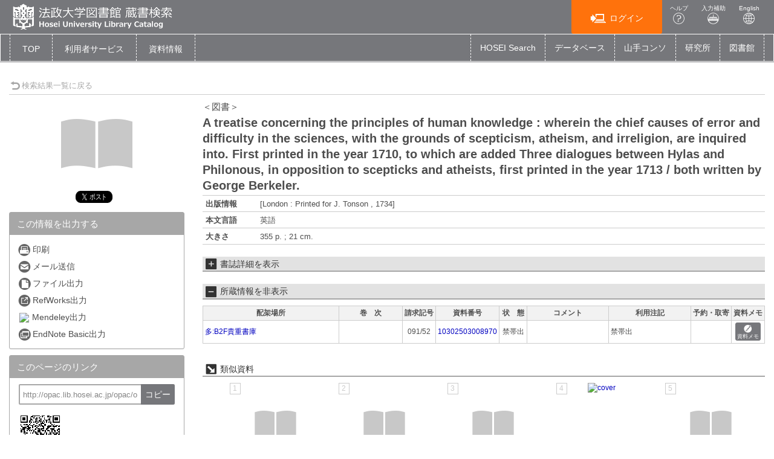

--- FILE ---
content_type: text/html; charset=utf-8
request_url: https://opac.lib.hosei.ac.jp/opac/opac_details/?reqCode=frombib&lang=0&amode=11&opkey=B162106835660879&bibid=1200061802&start=1
body_size: 73316
content:





	

<!DOCTYPE html>
<html lang="ja">
<head>

	<!-- meta -->
	<meta charset="UTF-8">
	<meta http-equiv="X-UA-Compatible" content="IE=edge">
	<meta http-equiv="Content-Type" content="text/html; charset=utf-8" />
	<meta http-equiv="Content-Style-type" content="text/css" />
	<meta http-equiv="content-script-type" content="text/javascript" />
	<meta http-equiv="Pragma" content="no-cache" />
	<meta http-equiv="Cache-Control" content="no-cache" />
	<meta http-equiv="Cache-Control" content="no-store" />
	<meta http-equiv="Expires" content="0" />
	<meta name="ROBOTS" content="NONE" />
	<meta name="ROBOTS" content="NOINDEX,NOFOLLOW" />
	<meta name="ROBOTS" content="NOARCHIVE" />
	
		<meta name="viewport" content="width=device-width,initial-scale=1.0,minimum-scale=1.0">
	
	<meta name="description" content="Online Public Access Catalog">
	<!-- css: bootstrap mega menu -->
	<link rel="stylesheet" type="text/css" href="/media/css/yamm.css?20240722">
	<link rel="stylesheet" type="text/css" href="/media/css/yamm_custom.css?20240722">

	<!-- css: sidr for smartphone side menu -->
	<link rel="stylesheet" type="text/css" href="/media/css/jquery.sidr.light.css?20240722">
	<link rel="stylesheet" type="text/css" href="/media/css/jquery.sidr.light_custom.css?20240722">

	<!-- css: sidr for smartphone side menu -->
	<link rel="stylesheet" type="text/css" href="/media/js/owl/assets/owl.carousel.css?20240722">

	<!-- css: opac theme -->
	<link rel="stylesheet" type="text/css" href="/media/css/opac_icon.css?20240722">
	<link rel="stylesheet" type="text/css" href="/media/css/opac_icon_custom.css?20240722">
	<link rel="stylesheet" type="text/css" href="/media/css/opac_style.css?20240722">
	<link rel="stylesheet" type="text/css" href="/media/css/opac_style_custom.css?20240722">

	<!-- HTML5 shim and Respond.js for IE8 support of HTML5 elements and media queries -->
	<!-- WARNING: Respond.js doesn't work if you view the page via file:// -->
	<!--[if lt IE 9]>
		<script src="https://oss.maxcdn.com/html5shiv/3.7.2/html5shiv.min.js"></script>
		<script src="https://oss.maxcdn.com/respond/1.4.2/respond.min.js"></script>
	<![endif]-->

	

	<link rel="shortcut icon" href="/media/img/favicon.ico" />

	<script type="text/javascript">
	//<![CDATA[
		 var media_url="/media/"; // MEDIA_URL
	 //]]>
	</script>
	
	



	
	<link href="/media/css/opac_common.css?20240722" rel="stylesheet" type="text/css" />
	<link href="/media/css/opac_common_custom.css?20240722" rel="stylesheet" type="text/css" />

	<link href="/media/css/opac_005.css?20240722" rel="stylesheet" type="text/css" />
	<link href="/media/css/opac_005_custom.css?20240722" rel="stylesheet" type="text/css" />
	<link href="/media/css/remodal-default-theme.css?20240722" rel="stylesheet" type="text/css" />
	<link href="/media/css/remodal-default-theme_custom.css?20240722" rel="stylesheet" type="text/css" />
	<link href="/media/css/remodal.css?20240722" rel="stylesheet" type="text/css" />
	<link href="/media/css/remodal_custom.css?20240722" rel="stylesheet" type="text/css" />
	
	<link href="/media/css/dataTables.bootstrap4.css?20240722" rel="stylesheet" type="text/css" />
	<link href="/media/css/dataTables.bootstrap4_custom.css?20240722" rel="stylesheet" type="text/css" />
	<link href="/media/css/jquery.dataTables.css?20240722" rel="stylesheet" type="text/css" />
	<link href="/media/css/jquery.dataTables_custom.css?20240722" rel="stylesheet" type="text/css" />



	



	<link rel="canonical" href="http://opac.lib.hosei.ac.jp/opac/opac_link/bibid/1200061802">
	
	<script type="text/javascript">
	//<![CDATA[
		var media_url="/media/"; // MEDIA_URL
	//]]>
	</script>
	<script type="text/javascript" src="/media/js/jquery.min.js?20240722" charset="UTF-8"></script>
	<script>jQuery.ajaxPrefilter( function( s ) { if ( s.crossDomain ) { s.contents.script = false; } } );</script>
	<script type="text/javascript" src="/media/js_c/jquery-ui.min.js?20240722" charset="UTF-8"></script>
	<script type="text/javascript" src="/media/js_c/longPressBlocker.js?20240722" charset="UTF-8"></script>
	<script type="text/javascript" src="/media/js_c/opac_common.js?20240722" charset="UTF-8"></script>
	<script type="text/javascript" src="/media/js_c/overlib.js?20240722" charset="UTF-8"></script>
	<script type="text/javascript" src="/media/js_c/wordBreak.js?20240722" charset="UTF-8"></script>
	<script type="text/javascript" src="/media/js_c/jquery.ajaxSuggest.1.5.4.js" charset="utf-8"></script>
	<script type="text/javascript" src="/media/js_c/opac_search.js?20240722" charset="UTF-8"></script>
	<!-- Include all compiled plugins (below), or include individual files as needed -->
	<script type="text/javascript" src="/media/js/bootstrap.min.js?20240722" charset="utf-8"></script>
	<!-- Multiple Carousel owl-carousel jQuery plugin-->
	<script type="text/javascript" src="/media/js/owl/owl.carousel.min.js?20240722" charset="utf-8"></script>
	<!--Match Box Height-->
	<script type="text/javascript" src="/media/js/jquery.matchHeight.js?20240722" charset="utf-8"></script>
	<!-- To This Page Top -->
	<script type="text/javascript" src="/media/js/pagetop.js?20240722" charset="utf-8"></script>

	<script type="text/javascript" src="/media/js_c/remodal.min.js?20240722" charset="utf-8"></script>
	<script type="text/javascript" src="/media/js_c/opac_details.js?20240722" charset="UTF-8"></script>
	<script type="text/javascript" src="/media/js_c/hatena-bookmark.js?20240722" charset="UTF-8"></script>
	<script type="text/javascript" src="/media/js/jquery.sidr.js?20240722" charset="utf-8"></script>
	
	
	<script type="text/javascript" src="/media/js_c/jquery.dataTables.js?20240722"></script>
	
	
	<meta name="twitter:card" content="summary" />
	
		<meta property="og:title" content="A treatise concerning the principles of human knowledge : wherein the chief causes of error and difficulty in the sciences, with the grounds of scepticism, atheism, and irreligion, are inquired into. First printed in the year 1710, to which are added Three dialogues between Hylas and Philonous, in opposition to scepticks and atheists, first printed in the year 1713 / both written by George Berkeler. | 法政大学図書館　蔵書情報" />
		<meta property="og:site_name" content="法政大学図書館　蔵書情報" />
	
	<meta property="og:url" content="http://opac.lib.hosei.ac.jp/opac/opac_link/bibid/1200061802" />
	<meta property="og:type" content="book" />
	<meta property="og:image" content="https://opac.lib.hosei.ac.jp/media/img/twittercard-600x600.png" />



	














<!-- title -->
<title>法政大学図書館 蔵書検索 OPAC</title>
</head>

<body class="opac_ja">
<div id="sidr-wrapper">
<!-- header -->
	<header id="header" class="hidden-print">


		<div class="container-fluid">
			<div class="row">
				<div class="col-xs-7 col-md-7"><h1 id="logo"><a href="/opac/opac_search/?lang=0"><img src="/media/img/opac_logo_alpha.png" srcset="/media/img/opac_logo_alpha.png 1x, /media/img/opac_logo_alpha@2x.png 2x" alt="法政大学OPAC" class="img-responsive" /></a></h1></div>
				<div class="col-xs-5 col-md-5">
					<span class="us_login_btn">
                        <ul>
						
							<li><button id="btn-login" type="button" class="btn btn-login pull-right" onclick="location.href='/opac/opac_details/?loginMode=disp&amp;lang=0&amp;amode=11&amp;cmode=0&amp;bibid=1200061802&amp;opkey=B162106835660879&amp;start=1&amp;srvce=0&amp;u_mode=0'"><span class="icon-opac_login size-large"></span>ログイン</button></li>
					   	
							<li><a href="/media/htm/help/c_jp/index.html"  onclick="HelpClick(this.href);return false;" id="nav-help" class="btn">ヘルプ<br /><span class="icon-opac_help size-large"></span></a>
</li>
							<li><a href="/media/htm/opac_keyboard.html" onclick="MojiOpen(this.href);return false;" id="nav-input" class="btn hidden-xs">入力補助<br /><span class="icon-opac_input size-large"></span></a></li>
							<li><a href="/opac/opac_search/" onclick="LangChange(this.href, '0');return false;" id="nav-english" class="btn">English<br /><span class="icon-opac_english size-large"></span></a></li>
                       </ul>
					</span>
				</div>
			</div>
		</div>
	</header>

<!-- navigation -->

	<nav id="global-nav" class="navbar navbar-inverse yamm clearfix hidden-print" role="navigation">
		<div class="container-fluid">
			<div class="navbar-header opac-left-menu">
				
				<div class="navbar-brand text-only"><a class="navbar-brand-btn" href="/opac/opac_search/?lang=0">TOP</a></div>
				

				<div class="dropdown yamm-fw navbar-brand">
					<a href="#" id="us_service" class="dropdown-toggle navbar-brand-btn" data-toggle="dropdown" role="button" aria-haspopup="true" aria-expanded="false">
					<!-- <span class="icon-opac_user-service size-large"></span> -->
						<span class="nav-text">利用者サービス</span></a>
					<ul class="dropdown-menu" aria-labelledby="us_service" id="us_service-menu">
						<li>
							<div class="yamm-content">
								<div class="row">
									
									
										
										
											
												
													
													<ul class="col-lg-4">
													
														
															<li><a href="/opac/odr_stat/?lang=0">貸出・予約状況照会／貸出・返却履歴照会</a></li>
														
													
														
															<li><a href="/opac/ill/?lang=0">ILL（文献複写・貸借申込）／RapidILL／DDS（文献複写）</a></li>
														
													
														
															<li><a href="/opac/ill/?reqCode=list&amp;lang=0">ILL（文献複写・貸借申込）状況照会</a></li>
														
													
												
											
												
													
														</ul>
													
													<ul class="col-lg-4">
													
														
															<li><a href="/opac/bok_req/?lang=0">購入申込（図書冊子）</a></li>
														
													
														
															<li><a href="https://www.hosei.ac.jp/library/online/ebookrequest/" target="_blank">購入申込（電子ブック：図書館WEBサイトへ）</a></li>
														
													
														
															<li><a href="/opac/bok_req/?reqCode=list&amp;lang=0">購入申込状況照会（図書冊子のみ）</a></li>
														
													
												
											
												
													
														</ul>
													
													<ul class="col-lg-4">
													
														
															<li><a href="/opac/rsv/?loginMode=disp&amp;lang=0&amp;u_mode=0">施設予約</a></li>
														
													
														
															<li><a href="/opac/us_info/?lang=0">サービス設定(Eメール・返却期限日通知の登録・貸出返却履歴保持)</a></li>
														
													
												
											
										</ul>
										
										
									
								</div>
							</div>
						</li>
					</ul><!--/.dropdown-menu-->
				</div><!--/.dropdown-->

				<div class="dropdown yamm-fw navbar-brand">
					<a href="#" id="lib_service" class="dropdown-toggle navbar-brand-btn" data-toggle="dropdown" role="button" aria-haspopup="true" aria-expanded="false">
					<!-- <span class="icon-opac_library size-large"></span> -->
						<span class="nav-text">資料情報</span></a>

					<ul class="dropdown-menu" aria-labelledby="lib_service" id="lib_service-menu">
						<li>
							<div class="yamm-content">
								<div class="row">
									
									
									
										
											
                                                                                                
                                                                                                <ul class="col-lg-4">
                                                                                                
                                                                                                        <li><a href="/opac/newbook/?lang=0&amp;reqCode=cls&amp;dptidpl=1&amp;codeno=1&amp;codeno=1">図書新着案内</a></li>
                                                                                                
                                                                                                        <li><a href="/opac/newserial/?lang=0&amp;reqCode=place&amp;dptidpl=1&amp;codeno=2&amp;codeno=2">雑誌最新巻号案内</a></li>
                                                                                                
                                                                                                        <li><a href="/opac/serialtitle/?lang=0&amp;codeno=4">雑誌タイトルリスト</a></li>
                                                                                                
											
										
											
                                                                                                
                                                                                                        </ul>
                                                                                                
                                                                                                <ul class="col-lg-4">
                                                                                                
                                                                                                        <li><a href="/opac/bestreading/?lang=0&amp;codeno=7">貸出ランキング</a></li>
                                                                                                
                                                                                                        <li><a href="/opac/accessranking/?lang=0&amp;codeno=8">アクセスランキング</a></li>
                                                                                                
											
										
									</ul>
									
									
								</div>
							</div>
						</li>
					</ul><!--/.dropdown-menu-->
				</div><!--/.dropdown-->
			</div><!--/.opac-left-menu-->

			
				
					<div class="navbar-header">
						<button type="button" class="navbar-toggle collapsed navbar-toggle-btn" data-toggle="collapse" data-target="#opac-extra-link-menu" aria-expanded="false">
							<span class="glyphicon glyphicon-option-horizontal"></span>
							<span class="nav-text hidden-md hidden-lg">その他</span>
						</button>
					</div>
					<div class="collapse navbar-collapse" id="opac-extra-link-menu">
						<ul class="nav navbar-nav opac-right-menu">
							
								<li>
									<a href="https://hosei.summon.serialssolutions.com/" target="_blank">HOSEI Search</a>
								</li>
							
								<li>
									<a href="/opac/myopac/gateway/?lang=0">データベース</a>
								</li>
							
								<li>
									<a href="https://opac.lib.hosei.ac.jp/hybrid/" target="_blank">山手コンソ</a>
								</li>
							
								<li>
									<a href="https://www.hosei.ac.jp/kenkyu/kenkyusho/" target="_blank">研究所</a>
								</li>
							
								<li>
									<a href="https://www.hosei.ac.jp/library/" target="_blank">図書館</a>
								</li>
							
						</ul><!--/.opac-right-menu-->
					</div><!--/#opac-extra-link-menu-->
				
			
		</div>
	</nav>
<!-- /navigation -->


<script type="text/javascript">
$(document).ready(function(){
	<!--ボックスの高さを揃える-->
	$('.panel-body').matchHeight();

	$("#lib_service").click(function(event){
		<!--ハンバーガーメニューのプルダウンが開いているときにメニュークリックされたら-->
		if($('#opac-extra-link-menu').hasClass('collapse in')) {
		<!--閉じるだけして抜ける-->
		$('#opac-extra-link-menu').collapse('hide');
		event.preventDefault();
		}
	});
	$("#us_service").click(function(event){
		<!--ハンバーガーメニューのプルダウンが開いているときにメニュークリックされたら-->
		if($('#opac-extra-link-menu').hasClass('collapse in')) {
		<!--閉じるだけして抜ける-->
		$('#opac-extra-link-menu').collapse('hide');
		event.preventDefault();
		}
	});
	$('#global-nav').on('shown.bs.dropdown', function() {
		$('.dropdown-backdrop').remove();
	});
});
</script>



<div id="dialog_search" class="head_search"></div><!-- /dialog -->
	<div id="content-wrapper">
		
	
	<form id="search_head" method="post" onsubmit="return false;">
		<div style='display:none'><input type='hidden' name='csrfmiddlewaretoken' value='32af88057776abd4693d9bb4f79c9003' /></div>
		<input type="hidden" name="lang" value="0" />
		<input type="hidden" name="opkey" value="B162106835660879" />
		<input type="hidden" name="tikey" value="" />
		<input type="hidden" name="reqCode" value="frombib" />
		<input type="hidden" name="smode" value="0" />
		<input type="hidden" name="amode" value="11" />
		<input type="hidden" name="appname" value="Chrome" />
		<input type="hidden" name="version" value="131.0.0.0" />
		<input type="hidden" name="cmode" value="0" />
		<input type="hidden" name="NII_BOOK_CD" value="10" />
		<input type="hidden" name="NII_SERIAL_CD" value="20" />
		
		
	</form>

		<div id="contens">
			<div class="container-fluid maCont clearfix">



	
	
	
	
	
	
	
	
	
	
	
	
	
		
	

	
		<script type="text/javascript">
			var currentWidth = document.documentElement.clientWidth;

			$(document).ready(function(){
				linkMake(200, "more");
				
					$('#library-information').on('hidden.bs.collapse', function () {
						if ($(this).attr("class") == "collapse") {
							$("#library-information-btn span").eq(1).text("所蔵情報を表示");
							$("#library-information-btn span").eq(0).addClass("icon-opac_open-2");
							$("#library-information-btn span").eq(0).removeClass("icon-opac_close-2");
						}
					});
					$('#library-information').on('shown.bs.collapse', function () {
						if ($(this).attr("class") == "collapse in") {
							$("#library-information-btn span").eq(1).text("所蔵情報を非表示");
							$("#library-information-btn span").eq(0).addClass("icon-opac_close-2");
							$("#library-information-btn span").eq(0).removeClass("icon-opac_open-2");
						}
					});
				
				$('#bb_info_table').on('hidden.bs.collapse', function () {
					$("#bb_info_table-btn span").eq(1).text("書誌詳細を表示");
					$("#bb_info_table-btn span").eq(0).addClass("icon-opac_open-2");
					$("#bb_info_table-btn span").eq(0).removeClass("icon-opac_close-2");
				});
				$('#bb_info_table').on('shown.bs.collapse', function () {
					$("#bb_info_table-btn span").eq(1).text("書誌詳細を非表示");
					$("#bb_info_table-btn span").eq(0).addClass("icon-opac_close-2");
					$("#bb_info_table-btn span").eq(0).removeClass("icon-opac_open-2");
				});
				<!--ボックスの高さを揃える-->
				$('.panel-body').matchHeight();
				$('.search-column').matchHeight();
			});
		</script>

		<script type="text/javascript">
			$(document).ready(function () {
				// コンテンツの位置を記憶する用
				var history_sidr_place = 0;

				$('#only-click,.only-click').sidr({
					name: 'drawer-menu',
					bind: 'click',
					body: '#sidr-wrapper',
					onOpen: function(){
						// コンテンツのスクロール位置を記憶しておく
						history_sidr_place = $(window).scrollTop();
						// ドロワーボタンを非表示
						$('#only-click').addClass('hide');
						 // 壁を表示
						$('#wall').removeClass('hide');
					},
					// 開いた後に実行
					onOpenEnd: function(){
						// コンテンツをスクロール分ずらして元の位置を再現
						$('#sidr-wrapper').css({'top': -history_sidr_place});
					},
					onClose: function () {
					},
					// 閉じた後に実行
					onCloseEnd: function(){
						// コンテンツのずれを解除
						$('#sidr-wrapper').css({'top': 0});
						// コンテンツをスクロールして元の位置を再現
						$('html,body').animate({ scrollTop: history_sidr_place }, 0);
						// 壁を隠す
						$('#wall').addClass('hide');
						// ドロワーボタンを表示
						$('#only-click').removeClass('hide');
					}
				});
			});

			
				$( window ).resize(function () {
					var w = document.documentElement.clientWidth;
					if (currentWidth != w) {
						currentWidth = w;
						if (window.innerWidth > 767) {
							$('.sidr').css('position', 'static');
						} else {
							$('.sidr').css('position', 'fixed');
						}
						$.sidr('close', 'sidr');
					}
				});
			
		</script>
		
		
			
 
		
	

	<div id="content">
		
			<!-- 壁 -->
	        <div class="wall hide" id="wall"></div>
			<div class="row">
				
				<div class="left-column col-xs-12 col-sm-12 col-md-12">
					<div class="book-detail-header">
						












	



<div class="book-detail-nav">
	
	
	
		<div class="nav-return">
			<a href="/opac/opac_search/?lang=0&amp;amode=9&amp;start=1&amp;opkey=B162106835660879&amp;cmode=0&amp;place=&amp;reqCode=back" >
				<span class="icon-opac_arrow-return size-small"></span>検索結果一覧に戻る
			</a>
			
		</div>
	
</div> 
					</div><!--/.book-detail-header-->
					<div class="row">
						<div class="col-xs-12 col-sm-3 hidden-print">
							
								
								














	






	
	
		<div class="book-detail-cover">
			<span class="icon-opac_book-2"></span>
		</div>
	


<div class="book-detail-regist">
	
</div>

<div class="book-detail-preview">
	
	
</div>


	<!-- webillでは出力しない-->
		<div class="sns-vertical clearfix">
			 
				<div class="sns-share-btn" id="sns-share-btn-twitter"><!-- twitter -->
					<a href="https://twitter.com/share" class="twitter-share-button" data-url="http://opac.lib.hosei.ac.jp/opac/opac_link/bibid/1200061802" data-text="A treatise concerning the principles of human knowledge : wherein the chief causes of error and difficulty in the sciences, with the grounds of scepticism, atheism, and irreligion, are inquired into. First printed in the year 1710, to which are added Three dialogues between Hylas and Philonous, in opposition to scepticks and atheists, first printed in the year 1713 / both written by George Berkeler." data-via="">Tweet</a>
					<script>!function(d,s,id){var js,fjs=d.getElementsByTagName(s)[0],p=/^http:/.test(d.location)?'http':'https';if(!d.getElementById(id)){js=d.createElement(s);js.id=id;js.src=p+'://platform.twitter.com/widgets.js';fjs.parentNode.insertBefore(js,fjs);}}(document, 'script', 'twitter-wjs');</script>
				</div>
			
			
			
			
		</div>
	<!-- /webillでは出力しない-->


<!-- webillでは出力しない-->
	<div id="drawer-menu">
		<a class="btn-facet-close only-click hidden-md hidden-sm hidden-lg" href="#drawer-menu"><span class="glyphicon glyphicon-remove"></span>CLOSE</a>
		
		

		
			<div class="panel panel-primary">
				<div class="panel-heading">
					<h3 class="panel-title">この情報を出力する</h3>
				</div>
				<div class="panel-body">
					<ul class="list-group">
						 
							<li>
								<a href="#" class="no_link" onclick="window.print();return false;">
									<span class="icon-opac_print-2"></span>印刷
								</a>
							</li>
						
						 
							<li>
								<a href="/opac/opac_mailsend/?lang=0&amp;list_bibid=1200061802&amp;list_datatype=10&amp;check=1" onclick="SubWinOpen(this.href,'mailsend_pop',450,400);return false;">
									<span class="icon-opac_mail"></span>メール送信
								</a>
							</li>
						
						 
							<li>
								<a href="/opac/opac_fileout/?lang=0&amp;list_bibid=1200061802&amp;list_datatype=10&amp;check=1" onclick="SubWinOpen(this.href,'fileout_pop',450,400);return false;">
									<span class="icon-opac_file"></span>ファイル出力
								</a>
							</li>
						
                                                
						 
							<li>
								<a href="/opac/opac_refworks/?lang=0&amp;list_bibid=1200061802&amp;list_datatype=10&amp;check=1" onclick="SubWinOpen(this.href,'refworks_pop',450,400);return false;">
									<span class="icon-opac_refwork"></span>RefWorks出力
								</a>
							</li>
						
                        
                         
                            <li>
                                <a href="/opac/opac_mendeley/?lang=0&amp;list_bibid=1200061802&amp;list_datatype=10&amp;check=1" onclick="SubWinOpen(this.href,'mendeley_pop',335,800);return false;" title="Add this article to your Mendeley library">
                                    <img src="https://www.mendeley.com/graphics/mendeley.png" class="mendeley-btn" />Mendeley出力
                                </a>
                            </li>
                        
						 
							<li>
								<a href="/opac/opac_endnote/?lang=0&amp;list_bibid=1200061802&amp;list_datatype=10&amp;check=1" onclick="SubWinOpen(this.href,'endnote_pop',450,400);return false;">
									<span class="icon-opac_endnote"></span>EndNote Basic出力
								</a>
							</li>
						
					</ul>
				</div>
			</div>
		

		
			<script type="text/javascript">
				$(function(){
					$("#page-url").val("http://opac.lib.hosei.ac.jp/opac/opac_link/bibid/1200061802");
                                        $("#page-url").on("keydown", function(e){
                                                if (e.keyCode == "13") {
                                                        return false;
                                                }
                                        });
				});

				function copyUrlField(){
					var copyurl = document.getElementById("page-url");
					var range,
						selection;

					if (navigator.userAgent.match(/ipad|iphone/i)) {
						// iOS
						range = document.createRange();
						range.selectNodeContents(copyurl);
						selection = window.getSelection();
						selection.removeAllRanges();
						selection.addRange(range);
						copyurl.setSelectionRange(0, copyurl.value.length);
						document.execCommand('copy');
						selection.removeAllRanges();
					} else {
			        	// PC, Android
						copyurl.select();
						document.execCommand('copy');
						copyurl.blur();
					}
					alert("クリップボードにコピーしました。");
				}
			</script>
			<div class="panel panel-primary">
				<div class="panel-heading">
					<h3 class="panel-title">このページのリンク</h3>
				</div>
				<div class="panel-body">
					<form>
						<input id="page-url" class="page-url-input" name="page-url" value="" type="url"  readonly="readonly">
						<button type="button" class="btn btn-primary page-url-btn" onclick="copyUrlField();">コピー</button>
					</form>
					 
						<img src="/opac-spool/qr_OMBEMTr77U6TaQNmF9FEiUZyE8q4UZ.png" alt="" class="page-url-qr">
					
				</div>
			</div><!--./panel-->
		

		
		
			<div class="panel panel-primary">
				<div class="panel-heading">
					<h3 class="panel-title"><span class="icon-book-search"></span>他の検索サイト</h3>
				</div>
				<div class="panel-body panel-primary">
					<ul class="list-group">
						
							<li><a href="https://db4ya2gf9v.search.serialssolutions.com/?V=2.0&amp;N=100&amp;tab=ALL&amp;L=DB4YA2GF9V&amp;S=T_W_A&amp;paramdict=ja&amp;C=A%20treatise%20concerning%20the%20principles%20of%20human%20knowledge" target="_blank" rel="noopener noreferrer"><span class="icon-opac_search-2"></span>電子ジャーナル・電子ブック</a></li>
						
							<li><a href="https://ci.nii.ac.jp/books/openurl/query?ctx_ver=Z39.88-2004&amp;url_ver=Z39.88-2004&amp;rft.jtitle=A%20treatise%20concerning%20the%20principles%20of%20human%20knowledge" target="_blank" rel="noopener noreferrer"><span class="icon-opac_search-2"></span>CiNii Books</a></li>
						
							<li><a href="https://cir.nii.ac.jp/ja/articles?publicationTitle=A%20treatise%20concerning%20the%20principles%20of%20human%20knowledge" target="_blank" rel="noopener noreferrer"><span class="icon-opac_search-2"></span>CiNii Research（論文のみ）</a></li>
						
							<li><a href="https://ndlsearch.ndl.go.jp/api/openurl?rft.jtitle=A%20treatise%20concerning%20the%20principles%20of%20human%20knowledge" target="_blank" rel="noopener noreferrer"><span class="icon-opac_search-2"></span>国立国会図書館サーチ</a></li>
						
							<li><a href="https://books.google.co.jp/books?q=A%20treatise%20concerning%20the%20principles%20of%20human%20knowledge" target="_blank" rel="noopener noreferrer"><span class="icon-opac_search-2"></span>Google Books</a></li>
						
							<li><a href="https://scholar.google.co.jp/scholar?hl=ja&amp;q=A%20treatise%20concerning%20the%20principles%20of%20human%20knowledge" target="_blank" rel="noopener noreferrer"><span class="icon-opac_search-2"></span>Google Scholar</a></li>
						
							<li><a href="https://www.google.co.jp/search?hl=ja&amp;q=A%20treatise%20concerning%20the%20principles%20of%20human%20knowledge" target="_blank" rel="noopener noreferrer"><span class="icon-opac_search-2"></span>Google</a></li>
						
					</ul>
				</div>
			</div><!--./panel-->
		
		<a class="btn-facet-close only-click hidden-md hidden-sm hidden-lg" href="#drawer-menu"><span class="glyphicon glyphicon-remove"></span>CLOSE</a>
	</div>
<!-- /webillでは出力しない-->
							
							
                            
	                            <div class="tag-info tag_1200061802"></div>
	                            <div class="remodal" data-remodal-id="opac_add_tag" id="tag_dialog"></div>
	                            <script type="text/javascript">DisplayTagDetail('tag_1200061802', '/opac/opac_tag/detail/?lang=0&amp;datakey=BB1200061802&amp;ref=/opac/opac_details/%3Flang%3D0%26amode%3D11%26cmode%3D0%26bibid%3D1200061802%26opkey%3DB162106835660879%26start%3D1%26srvce%3D0%26u_mode%3D0');</script>
							
							
							
	                            <div id="usage-stat" class="hidden-xs">
	                                <h3 class="line-header"><span class="icon-opac_book-ranking size-small"></span>&nbsp;この資料の利用統計</h3>
	                                
	                                    <p>このページへのアクセス回数：4回</p>
	                                    
	                                        <p>※2018年8月21日以降</p>
	                                    
	                                    
	                                
	                                
	                            </div><!--/#usage-stat-->
	                        
						</div>
						<div class="col-xs-12 col-sm-9">
							<div class="btn-facet-pull hidden-md hidden-sm hidden-lg">
								<a id="only-click" href="#drawer-menu">&raquo;&nbsp;</a>
							</div>
							<hr class="solid-border hidden-md hidden-sm hidden-lg" />
							
								
								













	<div id="book-stamp" class="book-detail-label clearfix">
		<script type="text/javascript">
			get_recommend_stamp('/opac/opac_stamp/?lang=0&opkey=B162106835660879&bibid=1200061802&isbn=&issn=&place=&kind=BBBOOK', 'book-stamp');
		</script>
	</div><!--/.book-detail-label-->



<h2 class="book-title">
	
	
		<span class="book-title-kana">＜図書＞</span><br />
	
	
	
		
	

	
	<span class="book-title-trd">A treatise concerning the principles of human knowledge : wherein the chief causes of error and difficulty in the sciences, with the grounds of scepticism, atheism, and irreligion, are inquired into. First printed in the year 1710, to which are added Three dialogues between Hylas and Philonous, in opposition to scepticks and atheists, first printed in the year 1713 / both written by George Berkeler.</span>

	
	

	
	
	
</h2><!--/.book-title-->


<table class="book-detail-table">
	<tbody>
		
			
		
			
		
			
				
				<tr>
					<th class="PUBLICATION">出版情報</th>
					<td class="PUBLICATION"><span class="more">[London : Printed for J. Tonson , 1734]</span></td>
				</tr>
			
		
			
		
			
		
			
		
			  
				<tr>
					<th class="LANGUAGE">本文言語</th>
					<td class="LANGUAGE"><span class="more">英語</span></td>
				</tr>
			
		
			
		
			  
				<tr>
					<th class="PHYS">大きさ</th>
					<td class="PHYS"><span class="more">355 p.  ; 21 cm.</span></td>
				</tr>
			
		
	</tbody>
</table>


	
	

	
	

	
	

	
	

	
	

	
	

	
	

	
	

	
	



<form id="linker" action="">
	<input type="hidden" name="h_type" value="10" />
	<input type="hidden" name="h_jf" value="2" />
	<input type="hidden" name="h_trd" value="A treatise concerning the principles of human knowledge : wherein the chief causes of error and difficulty in the sciences, with the grounds of scepticism, atheism, and irreligion, are inquired into. First printed in the year 1710, to which are added Three dialogues between Hylas and Philonous, in opposition to scepticks and atheists, first printed in the year 1713 / both written by George Berkeler." />
	<input type="hidden" name="h_trr" value="" />
	<input type="hidden" name="h_tr" value="A treatise concerning the principles of human knowledge" />
	
		<input type="hidden" name="h_author1" value="Berkeley, George" />
		<input type="hidden" name="h_author_l1" value="Berkeley" />
		<input type="hidden" name="h_author_f1" value="George" />
	
	<input type="hidden" name="h_pub" value="Printed for J. Tonson" />
	<input type="hidden" name="h_place" value="[London" />
	<input type="hidden" name="h_pubdt" value="1734]" />
	<input type="hidden" name="h_year" value="1734" />
	<input type="hidden" name="h_ed" value="" />
	<input type="hidden" name="h_page" value="355 p. " />
	<input type="hidden" name="h_isbn" value="" />
	<input type="hidden" name="h_xisbn" value="" />
	<input type="hidden" name="h_issn" value="" />
	<input type="hidden" name="h_issn2" value="" />
	<input type="hidden" name="h_ncid" value="None" />
	<input type="hidden" name="h_bibid" value="1200061802" />
	
</form>





<div id="area_360link"></div>

<script type="text/javascript">
//<![CDATA[
	var issn="";
	var isbn="";
	var tr="";
	var buf="";
	var url="";

	var linker = document.getElementById('linker');
	if(linker.h_issn.value != ""){
		issn = linker.h_issn.value;
	}
	else if(linker.h_issn2.value != ""){
		issn = linker.h_issn2.value;
	}
	else if(!!linker.h_xissn1 && linker.h_xissn1.value != ""){
        issn = linker.h_xissn1.value;
    }
	else if(linker.h_isbn.value != ""){
		isbn = linker.h_isbn.value;
	}
	else if(!!linker.h_xisbn && linker.h_xisbn.value != ""){
		isbn = linker.h_xisbn.value;
	}
	else if(linker.h_tr.value != ""){
		tr = linker.h_tr.value;
	}

	if(issn != ""){
		url = "/opac/opac_360link/?lang=0&datatype=0&issn=" + issn;
	}
	else if(isbn != ""){
		url = "/opac/opac_360link/?lang=0&datatype=0&isbn=" + isbn;
		bibid = linker.h_bibid.value;
		if(bibid != ""){
			url += "&bibid=" + bibid;
		}
	}
	else if(tr != ""){
		buf = encodeURIComponent(tr);
		url = "/opac/opac_360link/?lang=0&datatype=0&title=" + buf;
	}

	var bb_datatype = linker.h_type.value;
	if(url != "" && bb_datatype != ""){
		url += "&linkdatatype=" + bb_datatype;
	}

	if(url != ""){
		$.ajax({
			async:true,
			cache:false,
			url: url,
			success: function(msg,textStatus){
				$("#area_360link").empty();
				if (msg != '' && msg != null) {
					$("#area_360link").append(msg);
					preventLongPress("#area_360link");

					/* データ種別ごとに所蔵データの表示／非表示を制御 */
					if (bb_datatype == '10') {
						/* 表示 */
						$("#bk_list").show();
					} else if (bb_datatype == '19') {
						/* 非表示 */
						$("#bk_list").hide();
					}
				} else {
					$("#bk_list").show();
				}
			}
		});
	}
//]]>
</script> 
								












<script type="text/javascript">
	$(document).ready(function(){
		// 詳細情報表示制御
		if ($("#bb_info_table tbody").children().length
				|| $("#bib_detail_block #book-contents-wrapper").length
				|| $("#bib_detail_block  #openbd-contents-wrapper").length) {
			$("#bib_detail_block").removeClass("hide");
		}
	});
</script>

<div id="bib_detail_block" class="hide">
	<h3 class="line-header-bg">
		
		<a id="bb_info_table-btn" href="#bb_info_table" data-toggle="collapse">
			
				<span class="icon-opac_open-2 size-small"></span>
				<span>書誌詳細を表示</span>
			
		</a>
	</h3>
	<div id="bb_info_table" class="bb_table collapse">
		<table class="book-detail-table">
			<tbody>
				
					
				
					
				
					  
						<tr>
							<th class="AHDNG">著者標目</th>
							<td class="AHDNG"><span class="more"><!--
								--><!--
									--><!--
									--><!--
										--><span class="icon-opac_book-3 size-small"></span>&nbsp;<!--
										--><a href="/opac/opac_authority/?lang=0&amp;amode=11&amp;auid=5010128307&amp;start=1&amp;opkey=B162106835660879&amp;bibid=1200061802&amp;listnum=">*Berkeley, George, 1685-1753</a><!--
										--><!--
										--><!--
									--><!--
								-->
							</span></td>
						</tr>
					
				
					
				
					  
						<tr>
							<th class="BBCLS">分　類</th>
							<td class="BBCLS"><span class="more"><!--
								--><!--
									--><!--
									-->NDC:<!--
									--><a href="/opac/opac_search/?reqCode=fromsrch&amp;lang=0&amp;amode=2&amp;smode=1&amp;con1_exp=clskey&amp;kywd1_exp=115&amp;con2_exp=alkey&amp;con3_exp=pubkey&amp;disp_exp=20">115</a><!--
								-->
							</span></td>
						</tr>
					
				
					
				
					  
						<tr>
							<th class="BBBIBID">書誌ID</th>
							<td class="BBBIBID">1200061802</td>
						</tr>
					
				
					
				
					
				
					
				
			</tbody>
		</table>
		
			
			
		
			
			
		
			
			
		
			
			
		
			
			
		
			
			
		
			
			
		
			
			
		
			
			
		
			
			
		
	</div><!-- /bb_table-->
</div><!-- /#bib_detail_block --> 
								
								

<div id="bk_list" class="bk_list">
	
	
	
	
	
	
	
	
	
	

	
	
	
		<style type="text/css">
			<!--
			  #book_bl_block_1200061802 . {display: none !important; border: none;}
			-->
		</style>
	

	
	
		<style type="text/css">
			<!--
			  #book_bl_block_1200061802 .AUTOLIB {display: none !important; border: none;}
			-->
		</style>
	

	
	
		<style type="text/css">
			<!--
			  #book_bl_block_1200061802 .VIRTUALSHELF {display: none !important; border: none;}
			-->
		</style>
	

	
	
		<h3 class="line-header-bg">
			<a id="library-information-btn" href="#library-information" data-toggle="collapse">
				<span class="icon-opac_close-2 size-small"></span>
				<span>所蔵情報を非表示</span>
			</a>
		</h3>
	

	<div id="book_bl_block_1200061802" style="display:block;">
		<div id="library-information" class="collapse in">
			
			
			  
				

				<div class="collapse in" id="collapse-can">
					<div class="overflow_block">
						<table class="library-info-table2">
							<tbody>
								<tr class="hidden-xs">
									
									
										
											<th class="LOCATION">配架場所</th>
										
									
										
											<th class="VOLUME">巻　次</th>
										
									
										
											<th class="CALLNO">請求記号</th>
										
									
										
											<th class="BARCODE">資料番号</th>
										
									
										
											<th class="CONDITION">状　態</th>
										
									
										
											<th class="COMMENTS">コメント</th>
										
									
										
											<th class="RESTRICTION">利用注記</th>
										
									
										
											<th class="RESERVE">予約・取寄</th>
										
									
										
											<th class="REQUESTMEMO">資料メモ</th>
										
									
										
											<th class="VIRTUALSHELF">仮想書架</th>
										
									
								</tr>
								
									<tr class="library-info-data">
										
											  
												
												<td class="w-short-left LOCATION" data-title="配架場所">
													
														
															<a target="_blank" href="/media/img/map/j_map_3tama_B2f.png" rel="noopener noreferrer">多:B2F貴重書庫</a>
														
				        							
				    							</td>
											
										
											  
				    							<td class="w-short-left VOLUME" data-title="巻　次">
				        							<br />
				    							</td>
											
										
											  
												<td class="w-shorter CALLNO" data-title="請求記号"><!--
													--><!--
														--><!--
															--><!--
																--><!--
																-->091/52<!--
																--><!--
																--><!--
															--><!--
														--><!--
													--><!--
												--></td>
											
										
											  
												<td class="w-shorter BARCODE" data-title="資料番号">
													
														
															<a href="/opac/opac_detail_book/?lang=0&amp;amode=11&amp;opkey=B162106835660879&amp;blkey=260863&amp;bibid=1200061802&amp;start=1&amp;place=&amp;listnum=" onclick="DisplayHoldDetail(this.href);return false;">10302503008970</a>
														
														
													
												</td>
											
										
											  
												<td class="w-shorter CONDITION" data-title="状　態">
													
														<span id="blstat_block_BL260863"></span>
														<script type="text/javascript"> dispStatName('/opac/opac_blstat/', '50', '1', '4', 'BL260863', '0', '1', '', '1', '', '0', '%E8%BF%94%E5%8D%B4%E6%9C%9F%E9%99%90', 'waiting...'); </script>
													
												</td>
											
										
											  
												<td class="w-short-left COMMENTS" data-title="コメント">
													<br />
												</td>
											
										
											  
												<td class="w-short-left RESTRICTION" data-title="利用注記">
													禁帯出
												</td>
											
										
											  
												<td class="w-btn RESERVE hidden-xs visible-sm visible-md visible-lg" data-title="予約・取寄">
													<div class="btn-container">
														
															
																
																	<br />
																
															
														
													</div>
												</td>
											
										
											  
												<td class="w-btn REQUESTMEMO hidden-xs visible-sm visible-md visible-lg" data-title="資料メモ">
													<div class="btn-container">
														
															<a href="/opac/opac_requestmemo/?lang=0&amp;opkey=B162106835660879&amp;blkey=260863" onclick="disp_requestmemo(this.href); return false;" class="btn btn-primary btn-request">
																<span class="icon-opac_billing-memo size-small"></span>資料メモ
															</a>
														
													</div>
												</td>
											
										
											  
												<td class="w-btn VIRTUALSHELF hidden-xs visible-sm visible-md visible-lg" data-title="仮想書架">
													<div class="btn-container">
														<br />
													</div>
												</td>
											
										
										
											
										
											
										
											
										
											
										
											
										
											
										
											
										
											  
												<td class="w-btn RESERVE visible-xs hidden-sm hidden-md hidden-lg hide" data-title="予約・取寄">
													
														
															
																<br />
															
														
													
												</td>
											
										
											  
												<td class="w-btn REQUESTMEMO visible-xs hidden-sm hidden-md hidden-lg hide" data-title="資料メモ">
													
														<a href="/opac/opac_requestmemo/?lang=0&amp;opkey=B162106835660879&amp;blkey=260863" onclick="disp_requestmemo(this.href); return false;" class="btn btn-primary btn-request">
															<span class="icon-opac_billing-memo size-small"></span>資料メモ
														</a>
													
												</td>
											
										
											  
												<td class="w-btn VIRTUALSHELF visible-xs hidden-sm hidden-md hidden-lg hide" data-title="仮想書架">
													<br />
												</td>
											
										
									</tr>
								</tbody>
							
			  			</table>
			  		</div>
			  	</div>

				
			
		</div>
	</div>
</div> 
							
							
							  
								<script type="text/javascript">
									$(function(){
										$('#simi_block').owlCarousel({
											item: 6,
											loop: false,
											center: false,
											margin: 30,
											stagePadding: 50,
											nav: true,
											dots: false,
											autoWidth: true,
											autoplay: false,
											navText: ["<span class='glyphicon glyphicon-menu-left'></span>","<span class='glyphicon glyphicon-menu-right'></span>"],
											
											    responsive:{
											        0:{
											            items:1,
											            nav: false,
											        },
											        446:{
											            items:2,
											            nav: false,
											        },
											        627:{
											            items:3,
											            nav: false,
											        },
											        768:{
											            items:2,
											        },
											        834:{
											            items:3,
											        },
											        
														992:{
												            items:3,
												        },
												        1075:{
												        	items:4,
												        },
												        1315:{
												        	items:5,
												        },
												        1553:{
												        	items:6,
												        },
												        1793:{
												        	items:7,
												        }
											        
											    },
												responsiveRefreshRate : 200,
											
										});
										
											img_out_link_detail_all('/opac/opac_imgoutlink/', '[[{"datatype": "10", "jfcd": "1", "isbn": "", "bibid": "1100070057"}, {"datatype": "10", "jfcd": "1", "isbn": "4893844695", "bibid": "1100295458"}, {"datatype": "10", "jfcd": "1", "isbn": "", "bibid": "1110003701"}, {"datatype": "10", "jfcd": "2", "isbn": "3631451237", "bibid": "1200157896"}, {"datatype": "10", "jfcd": "2", "isbn": "", "bibid": "1200065431"}, {"datatype": "10", "jfcd": "2", "isbn": "3458055819", "bibid": "1200104657"}, {"datatype": "10", "jfcd": "2", "isbn": "3458049037", "bibid": "1200024529"}, {"datatype": "10", "jfcd": "2", "isbn": "0300033206", "bibid": "1200026409"}, {"datatype": "10", "jfcd": "2", "isbn": "3518279300", "bibid": "1200028808"}, {"datatype": "10", "jfcd": "2", "isbn": "0631131264", "bibid": "1200033730"}, {"datatype": "10", "jfcd": "2", "isbn": "0709944438", "bibid": "1200076318"}, {"datatype": "10", "jfcd": "2", "isbn": "3495476253", "bibid": "1200081331"}, {"datatype": "10", "jfcd": "2", "isbn": "2708005480", "bibid": "1200084168"}, {"datatype": "10", "jfcd": "2", "isbn": "", "bibid": "1200000481"}, {"datatype": "10", "jfcd": "2", "isbn": "", "bibid": "1200001156"}, {"datatype": "10", "jfcd": "2", "isbn": "", "bibid": "1200001996"}, {"datatype": "10", "jfcd": "2", "isbn": "", "bibid": "1200002064"}, {"datatype": "10", "jfcd": "2", "isbn": "0521223881", "bibid": "1200006974"}, {"datatype": "10", "jfcd": "2", "isbn": "0875484425", "bibid": "1200017965"}, {"datatype": "10", "jfcd": "2", "isbn": "0520034341", "bibid": "1200018538"}]]', '32af88057776abd4693d9bb4f79c9003', 'google,bookplus', '0');
										
									});
								</script>

								<h3 class="line-header hidden-print">
									<span class="icon-opac_arrow-relate size-small"></span>&nbsp;類似資料
								</h3>
								<!--new-books carousel-->
								<div id="simi_block" class="owl-carousel related-books hidden-print">
									
										<div class="carousel-container">
											<span class="related-book-num">1</span>
											
												
													<a class="related-book-img-link" href="/opac/opac_details/?reqCode=frombib&amp;lang=0&amp;amode=11&amp;opkey=B162106835660879&amp;bibid=1100070057&amp;start=1" onclick="move_detailpage(this.href); return false;">
												
													<span class="related-book-img bb_image_1100070057">
														<span class="icon-opac_book-2"></span>
													</span>
												</a>
											
											<div class="related-book-name">
												
													<a href="/opac/opac_details/?reqCode=frombib&amp;lang=0&amp;amode=11&amp;opkey=B162106835660879&amp;bibid=1100070057&amp;start=1" onclick="move_detailpage(this.href); return false;">ドイツ神秘主義研究 / 上田閑照編</a>
												
											</div>
											
										</div>
									
										<div class="carousel-container">
											<span class="related-book-num">2</span>
											
												
													<a class="related-book-img-link" href="/opac/opac_details/?reqCode=frombib&amp;lang=0&amp;amode=11&amp;opkey=B162106835660879&amp;bibid=1100295458&amp;start=1" onclick="move_detailpage(this.href); return false;">
												
													<span class="related-book-img bb_image_1100295458">
														<span class="icon-opac_book-2"></span>
													</span>
												</a>
											
											<div class="related-book-name">
												
													<a href="/opac/opac_details/?reqCode=frombib&amp;lang=0&amp;amode=11&amp;opkey=B162106835660879&amp;bibid=1100295458&amp;start=1" onclick="move_detailpage(this.href); return false;">ピアジェ発生論の思想と基盤 : 現代技術における科学と倫理 / 市川功著</a>
												
											</div>
											
										</div>
									
										<div class="carousel-container">
											<span class="related-book-num">3</span>
											
												
													<a class="related-book-img-link" href="/opac/opac_details/?reqCode=frombib&amp;lang=0&amp;amode=11&amp;opkey=B162106835660879&amp;bibid=1110003701&amp;start=1" onclick="move_detailpage(this.href); return false;">
												
													<span class="related-book-img bb_image_1110003701">
														<span class="icon-opac_book-2"></span>
													</span>
												</a>
											
											<div class="related-book-name">
												
													<a href="/opac/opac_details/?reqCode=frombib&amp;lang=0&amp;amode=11&amp;opkey=B162106835660879&amp;bibid=1110003701&amp;start=1" onclick="move_detailpage(this.href); return false;">近世観念論十講 / ロイス [著] ; 坂崎侃, 小倉好雄共訳</a>
												
											</div>
											
										</div>
									
										<div class="carousel-container">
											<span class="related-book-num">4</span>
											
												
													<a class="related-book-img-link" href="/opac/opac_details/?reqCode=frombib&amp;lang=0&amp;amode=11&amp;opkey=B162106835660879&amp;bibid=1200157896&amp;start=1" onclick="move_detailpage(this.href); return false;">
												
													<span class="related-book-img bb_image_1200157896">
														<span class="icon-opac_book-2"></span>
													</span>
												</a>
											
											<div class="related-book-name">
												
													<a href="/opac/opac_details/?reqCode=frombib&amp;lang=0&amp;amode=11&amp;opkey=B162106835660879&amp;bibid=1200157896&amp;start=1" onclick="move_detailpage(this.href); return false;">Transzendentale Erkenntnis und Gesellschaft : zur Kritik transzendentaler Begründungsversuche der Gesellschaftstheorie bei Max Adler, Jürgen Habermas und Theodor W. Adorno / Karl H. Pabst</a>
												
											</div>
											
										</div>
									
										<div class="carousel-container">
											<span class="related-book-num">5</span>
											
												
													<a class="related-book-img-link" href="/opac/opac_details/?reqCode=frombib&amp;lang=0&amp;amode=11&amp;opkey=B162106835660879&amp;bibid=1200065431&amp;start=1" onclick="move_detailpage(this.href); return false;">
												
													<span class="related-book-img bb_image_1200065431">
														<span class="icon-opac_book-2"></span>
													</span>
												</a>
											
											<div class="related-book-name">
												
													<a href="/opac/opac_details/?reqCode=frombib&amp;lang=0&amp;amode=11&amp;opkey=B162106835660879&amp;bibid=1200065431&amp;start=1" onclick="move_detailpage(this.href); return false;">The ideology of power and the power of ideology / G?ran Therborn</a>
												
											</div>
											
										</div>
									
										<div class="carousel-container">
											<span class="related-book-num">6</span>
											
												
													<a class="related-book-img-link" href="/opac/opac_details/?reqCode=frombib&amp;lang=0&amp;amode=11&amp;opkey=B162106835660879&amp;bibid=1200104657&amp;start=1" onclick="move_detailpage(this.href); return false;">
												
													<span class="related-book-img bb_image_1200104657">
														<span class="icon-opac_book-2"></span>
													</span>
												</a>
											
											<div class="related-book-name">
												
													<a href="/opac/opac_details/?reqCode=frombib&amp;lang=0&amp;amode=11&amp;opkey=B162106835660879&amp;bibid=1200104657&amp;start=1" onclick="move_detailpage(this.href); return false;">Was ist Mystik? / Paul Mommaers</a>
												
											</div>
											
										</div>
									
										<div class="carousel-container">
											<span class="related-book-num">7</span>
											
												
													<a class="related-book-img-link" href="/opac/opac_details/?reqCode=frombib&amp;lang=0&amp;amode=11&amp;opkey=B162106835660879&amp;bibid=1200024529&amp;start=1" onclick="move_detailpage(this.href); return false;">
												
													<span class="related-book-img bb_image_1200024529">
														<span class="icon-opac_book-2"></span>
													</span>
												</a>
											
											<div class="related-book-name">
												
													<a href="/opac/opac_details/?reqCode=frombib&amp;lang=0&amp;amode=11&amp;opkey=B162106835660879&amp;bibid=1200024529&amp;start=1" onclick="move_detailpage(this.href); return false;">Rationalität und Mystik / herausgegeben von Hans Dieter Zimmermann ; mit Beiträgen von Ernst Bloch ... [et al.]</a>
												
											</div>
											
										</div>
									
										<div class="carousel-container">
											<span class="related-book-num">8</span>
											
												
													<a class="related-book-img-link" href="/opac/opac_details/?reqCode=frombib&amp;lang=0&amp;amode=11&amp;opkey=B162106835660879&amp;bibid=1200026409&amp;start=1" onclick="move_detailpage(this.href); return false;">
												
													<span class="related-book-img bb_image_1200026409">
														<span class="icon-opac_book-2"></span>
													</span>
												</a>
											
											<div class="related-book-name">
												
													<a href="/opac/opac_details/?reqCode=frombib&amp;lang=0&amp;amode=11&amp;opkey=B162106835660879&amp;bibid=1200026409&amp;start=1" onclick="move_detailpage(this.href); return false;">Gadamer&#39;s hermeneutics : a reading of Truth and method / Joel C. Weinsheimer</a>
												
											</div>
											
												<div class="related-vol-data">
													alk. paper
												</div>
											
										</div>
									
										<div class="carousel-container">
											<span class="related-book-num">9</span>
											
												
													<a class="related-book-img-link" href="/opac/opac_details/?reqCode=frombib&amp;lang=0&amp;amode=11&amp;opkey=B162106835660879&amp;bibid=1200028808&amp;start=1" onclick="move_detailpage(this.href); return false;">
												
													<span class="related-book-img bb_image_1200028808">
														<span class="icon-opac_book-2"></span>
													</span>
												</a>
											
											<div class="related-book-name">
												
													<a href="/opac/opac_details/?reqCode=frombib&amp;lang=0&amp;amode=11&amp;opkey=B162106835660879&amp;bibid=1200028808&amp;start=1" onclick="move_detailpage(this.href); return false;">Die jüdische Mystik : in ihren Hauptströmungen / Gershom Scholem</a>
												
											</div>
											
										</div>
									
										<div class="carousel-container">
											<span class="related-book-num">10</span>
											
												
													<a class="related-book-img-link" href="/opac/opac_details/?reqCode=frombib&amp;lang=0&amp;amode=11&amp;opkey=B162106835660879&amp;bibid=1200033730&amp;start=1" onclick="move_detailpage(this.href); return false;">
												
													<span class="related-book-img bb_image_1200033730">
														<span class="icon-opac_book-2"></span>
													</span>
												</a>
											
											<div class="related-book-name">
												
													<a href="/opac/opac_details/?reqCode=frombib&amp;lang=0&amp;amode=11&amp;opkey=B162106835660879&amp;bibid=1200033730&amp;start=1" onclick="move_detailpage(this.href); return false;">Ratinality and relativism / edited by Martin Hollis and Steven Lukes</a>
												
											</div>
											
										</div>
									
										<div class="carousel-container">
											<span class="related-book-num">11</span>
											
												
													<a class="related-book-img-link" href="/opac/opac_details/?reqCode=frombib&amp;lang=0&amp;amode=11&amp;opkey=B162106835660879&amp;bibid=1200076318&amp;start=1" onclick="move_detailpage(this.href); return false;">
												
													<span class="related-book-img bb_image_1200076318">
														<span class="icon-opac_book-2"></span>
													</span>
												</a>
											
											<div class="related-book-name">
												
													<a href="/opac/opac_details/?reqCode=frombib&amp;lang=0&amp;amode=11&amp;opkey=B162106835660879&amp;bibid=1200076318&amp;start=1" onclick="move_detailpage(this.href); return false;">A historical introduction to phenomenology / Seppo Sajama and Matti Kamppinen</a>
												
											</div>
											
												<div class="related-vol-data">
													U.S.,U.S. : pbk.
												</div>
											
										</div>
									
										<div class="carousel-container">
											<span class="related-book-num">12</span>
											
												
													<a class="related-book-img-link" href="/opac/opac_details/?reqCode=frombib&amp;lang=0&amp;amode=11&amp;opkey=B162106835660879&amp;bibid=1200081331&amp;start=1" onclick="move_detailpage(this.href); return false;">
												
													<span class="related-book-img bb_image_1200081331">
														<span class="icon-opac_book-2"></span>
													</span>
												</a>
											
											<div class="related-book-name">
												
													<a href="/opac/opac_details/?reqCode=frombib&amp;lang=0&amp;amode=11&amp;opkey=B162106835660879&amp;bibid=1200081331&amp;start=1" onclick="move_detailpage(this.href); return false;">Wahrheit, Diskurs, Demokratie : Studien zur &#34;Konsensustheorie der Wahrheit&#34; / Herbert Scheit</a>
												
											</div>
											
										</div>
									
										<div class="carousel-container">
											<span class="related-book-num">13</span>
											
												
													<a class="related-book-img-link" href="/opac/opac_details/?reqCode=frombib&amp;lang=0&amp;amode=11&amp;opkey=B162106835660879&amp;bibid=1200084168&amp;start=1" onclick="move_detailpage(this.href); return false;">
												
													<span class="related-book-img bb_image_1200084168">
														<span class="icon-opac_book-2"></span>
													</span>
												</a>
											
											<div class="related-book-name">
												
													<a href="/opac/opac_details/?reqCode=frombib&amp;lang=0&amp;amode=11&amp;opkey=B162106835660879&amp;bibid=1200084168&amp;start=1" onclick="move_detailpage(this.href); return false;">Idéalisme, rationalisme et empirisme : essai critique sur une conception radicale du réel et du vrai / Emile Callot</a>
												
											</div>
											
										</div>
									
										<div class="carousel-container">
											<span class="related-book-num">14</span>
											
												
													<a class="related-book-img-link" href="/opac/opac_details/?reqCode=frombib&amp;lang=0&amp;amode=11&amp;opkey=B162106835660879&amp;bibid=1200000481&amp;start=1" onclick="move_detailpage(this.href); return false;">
												
													<span class="related-book-img bb_image_1200000481">
														<span class="icon-opac_book-2"></span>
													</span>
												</a>
											
											<div class="related-book-name">
												
													<a href="/opac/opac_details/?reqCode=frombib&amp;lang=0&amp;amode=11&amp;opkey=B162106835660879&amp;bibid=1200000481&amp;start=1" onclick="move_detailpage(this.href); return false;">Der Begriff der Intuition / Josef König</a>
												
											</div>
											
										</div>
									
										<div class="carousel-container">
											<span class="related-book-num">15</span>
											
												
													<a class="related-book-img-link" href="/opac/opac_details/?reqCode=frombib&amp;lang=0&amp;amode=11&amp;opkey=B162106835660879&amp;bibid=1200001156&amp;start=1" onclick="move_detailpage(this.href); return false;">
												
													<span class="related-book-img bb_image_1200001156">
														<span class="icon-opac_book-2"></span>
													</span>
												</a>
											
											<div class="related-book-name">
												
													<a href="/opac/opac_details/?reqCode=frombib&amp;lang=0&amp;amode=11&amp;opkey=B162106835660879&amp;bibid=1200001156&amp;start=1" onclick="move_detailpage(this.href); return false;">Wahrheit und Erkenntnisstruktur : erste Einleitung in den aletheilogischen Realismus / von Schalwa Nuzubidse</a>
												
											</div>
											
										</div>
									
										<div class="carousel-container">
											<span class="related-book-num">16</span>
											
												
													<a class="related-book-img-link" href="/opac/opac_details/?reqCode=frombib&amp;lang=0&amp;amode=11&amp;opkey=B162106835660879&amp;bibid=1200001996&amp;start=1" onclick="move_detailpage(this.href); return false;">
												
													<span class="related-book-img bb_image_1200001996">
														<span class="icon-opac_book-2"></span>
													</span>
												</a>
											
											<div class="related-book-name">
												
													<a href="/opac/opac_details/?reqCode=frombib&amp;lang=0&amp;amode=11&amp;opkey=B162106835660879&amp;bibid=1200001996&amp;start=1" onclick="move_detailpage(this.href); return false;">Das Ideal des sittlich reinen Menschen : dargestellt an Gedanken von Plato und Kant / von Gertrud Kahl-Furthmann</a>
												
											</div>
											
										</div>
									
										<div class="carousel-container">
											<span class="related-book-num">17</span>
											
												
													<a class="related-book-img-link" href="/opac/opac_details/?reqCode=frombib&amp;lang=0&amp;amode=11&amp;opkey=B162106835660879&amp;bibid=1200002064&amp;start=1" onclick="move_detailpage(this.href); return false;">
												
													<span class="related-book-img bb_image_1200002064">
														<span class="icon-opac_book-2"></span>
													</span>
												</a>
											
											<div class="related-book-name">
												
													<a href="/opac/opac_details/?reqCode=frombib&amp;lang=0&amp;amode=11&amp;opkey=B162106835660879&amp;bibid=1200002064&amp;start=1" onclick="move_detailpage(this.href); return false;">Das Problem des Ich / von Max Walleser</a>
												
											</div>
											
										</div>
									
										<div class="carousel-container">
											<span class="related-book-num">18</span>
											
												
													<a class="related-book-img-link" href="/opac/opac_details/?reqCode=frombib&amp;lang=0&amp;amode=11&amp;opkey=B162106835660879&amp;bibid=1200006974&amp;start=1" onclick="move_detailpage(this.href); return false;">
												
													<span class="related-book-img bb_image_1200006974">
														<span class="icon-opac_book-2"></span>
													</span>
												</a>
											
											<div class="related-book-name">
												
													<a href="/opac/opac_details/?reqCode=frombib&amp;lang=0&amp;amode=11&amp;opkey=B162106835660879&amp;bibid=1200006974&amp;start=1" onclick="move_detailpage(this.href); return false;">Ulysses and the Sirens : studies in rationality and irrationality / Jon Elster</a>
												
											</div>
											
										</div>
									
										<div class="carousel-container">
											<span class="related-book-num">19</span>
											
												
													<a class="related-book-img-link" href="/opac/opac_details/?reqCode=frombib&amp;lang=0&amp;amode=11&amp;opkey=B162106835660879&amp;bibid=1200017965&amp;start=1" onclick="move_detailpage(this.href); return false;">
												
													<span class="related-book-img bb_image_1200017965">
														<span class="icon-opac_book-2"></span>
													</span>
												</a>
											
											<div class="related-book-name">
												
													<a href="/opac/opac_details/?reqCode=frombib&amp;lang=0&amp;amode=11&amp;opkey=B162106835660879&amp;bibid=1200017965&amp;start=1" onclick="move_detailpage(this.href); return false;">General theory of knowledge / Moritz Schlick ; translated by Albert E. Blumberg ; with an introduction by A.E. Blumberg and H. Feigl</a>
												
											</div>
											
										</div>
									
										<div class="carousel-container">
											<span class="related-book-num">20</span>
											
												
													<a class="related-book-img-link" href="/opac/opac_details/?reqCode=frombib&amp;lang=0&amp;amode=11&amp;opkey=B162106835660879&amp;bibid=1200018538&amp;start=1" onclick="move_detailpage(this.href); return false;">
												
													<span class="related-book-img bb_image_1200018538">
														<span class="icon-opac_book-2"></span>
													</span>
												</a>
											
											<div class="related-book-name">
												
													<a href="/opac/opac_details/?reqCode=frombib&amp;lang=0&amp;amode=11&amp;opkey=B162106835660879&amp;bibid=1200018538&amp;start=1" onclick="move_detailpage(this.href); return false;">The critical circle : literature, history, and philosophical hermeneutics / David Couzens Hoy</a>
												
											</div>
											
										</div>
									
								</div>
							

							

							
							
							
						</div><!--/.col-->
					</div><!--/.row-->
				</div><!--/.col-->
				<!--サブ：右カラム-->
				
			</div><!--/.row-->
			<div class="row">
				<div class="col-xs-12 col-md-12">
					<div class="book-detail-nav book-detail-nav-footer">
						
						
							<div class="nav-return">
								<a href="/opac/opac_search/?lang=0&amp;amode=9&amp;start=1&amp;opkey=B162106835660879&amp;cmode=0&amp;place=&amp;reqCode=back" >
									<span class="icon-opac_arrow-return size-small"></span>検索結果一覧に戻る
								</a>
								
							</div>
						
					</div><!--/.book-detail-nav-->
				</div>
			</div>
		
	</div>
	



			</div><!-- /maCont -->
		</div><!-- /contens -->
	</div><!-- /content-wrapper -->
	



















<div id="opac_detail_aera"></div><!-- この行だけは消してはいけない -->

<footer id="footer" class="hidden-print">
	<nav id="footer-nav">
		<div class="container-fluid hidden-sm hidden-xs">
				<!-- user-service -->
				<div class="user-service fnav ">
					
					
						
							
								<p class="title">利用者サービス</p>
									<!-- <span class="icon-opac_user-service"></span> -->
									
										
											
												<ul>
											

											
												
													<li class="0"><a href="/opac/odr_stat/?lang=0">貸出・予約状況照会／貸出・返却履歴照会</a></li>
												
											
												
													<li class="0"><a href="/opac/ill/?lang=0">ILL（文献複写・貸借申込）／RapidILL／DDS（文献複写）</a></li>
												
											
												
													<li class="0"><a href="/opac/ill/?reqCode=list&amp;lang=0">ILL（文献複写・貸借申込）状況照会</a></li>
												
											
											</ul>
										
									
										
											
												<ul class="fnav-line">
											

											
												
													<li class="1"><a href="/opac/bok_req/?lang=0">購入申込（図書冊子）</a></li>
												
											
												
													<li class="1"><a href="https://www.hosei.ac.jp/library/online/ebookrequest/" target="_blank">購入申込（電子ブック：図書館WEBサイトへ）</a></li>
												
											
												
													<li class="1"><a href="/opac/bok_req/?reqCode=list&amp;lang=0">購入申込状況照会（図書冊子のみ）</a></li>
												
											
											</ul>
										
									
										
											
												<ul class="fnav-line">
											

											
												
													<li class="2"><a href="/opac/rsv/?loginMode=disp&amp;lang=0&amp;u_mode=0">施設予約</a></li>
												
											
												
													<li class="2"><a href="/opac/us_info/?lang=0">サービス設定(Eメール・返却期限日通知の登録・貸出返却履歴保持)</a></li>
												
											
											</ul>
										
									
							
						
					
					
				</div><!-- /.user-service -->
				<!-- user service -->

				<!-- library-service -->
                                        
                                <div class="library-service fnav fnav-line">
                                        <p class="title">資料情報</p>
                                        
                                                
                                                        
                                                                
                                                                        <ul>
                                                                

                                                                
                                                                        <li><a href="/opac/newbook/?lang=0&amp;reqCode=cls&amp;dptidpl=1&amp;codeno=1&amp;codeno=1">図書新着案内</a></li>
                                                                
                                                                        <li><a href="/opac/newserial/?lang=0&amp;reqCode=place&amp;dptidpl=1&amp;codeno=2&amp;codeno=2">雑誌最新巻号案内</a></li>
                                                                
                                                                        <li><a href="/opac/serialtitle/?lang=0&amp;codeno=4">雑誌タイトルリスト</a></li>
                                                                
                                                                </ul>
                                                        
                                                
                                                        
                                                                
                                                                        <ul class="fnav-line">
                                                                

                                                                
                                                                        <li><a href="/opac/bestreading/?lang=0&amp;codeno=7">貸出ランキング</a></li>
                                                                
                                                                        <li><a href="/opac/accessranking/?lang=0&amp;codeno=8">アクセスランキング</a></li>
                                                                
                                                                </ul>
                                                        
                                                
                                        
				</div><!-- /.library-service -->
				

			<!-- library service end -->

			<!-- kanren service -->
			<div class="related fnav fnav-line">
				
					
						<p class="title">関連リンク</p>
						<!-- <span class="icon-opac_connection"></span> -->
							<ul class="foRig">
							
							  <li><a href="https://hosei.summon.serialssolutions.com/" target="_blank" rel="noopener noreferrer"
							  		>HOSEI Search
							  		</a></li>
							
							  <li><a href="/opac/myopac/gateway/?lang=0">データベース
							  		</a></li>
							
							  <li><a href="https://opac.lib.hosei.ac.jp/hybrid/" target="_blank" rel="noopener noreferrer"
							  		>山手コンソ
							  		</a></li>
							
							  <li><a href="https://www.hosei.ac.jp/kenkyu/kenkyusho/" target="_blank" rel="noopener noreferrer"
							  		>研究所
							  		</a></li>
							
							  <li><a href="https://www.hosei.ac.jp/library/" target="_blank" rel="noopener noreferrer"
							  		>図書館
							  		</a></li>
							
							</ul>
						
				
			</div><!-- /related -->
		<!-- kanren service end -->

		</div>

		
	</nav><!-- /#footer-nav -->

	<div id="copyright">
		
			
				<p>Copyright © Hosei University Library. All rights reserved.</p>
			
		
	</div>
</footer>
<a href="#" class="pagetop hidden-print" title="Back to Page Top"><span class="icon-opac_btn-top"></span></a>
</div>
</body>
</html>


--- FILE ---
content_type: text/html; charset=utf-8
request_url: https://opac.lib.hosei.ac.jp/opac/opac_blstat/?lang=0&amp;phasecd=50&amp;hldstat=1&amp;lkcd=4&amp;blipkey=BL260863&amp;prlndflg=0&amp;blcd=1&amp;odrno=&amp;bbcd=1&amp;contcd=&amp;addmsg=%E8%BF%94%E5%8D%B4%E6%9C%9F%E9%99%90&_=1769686342195
body_size: 169
content:
禁帯出

--- FILE ---
content_type: text/css
request_url: https://opac.lib.hosei.ac.jp/media/css/opac_005_custom.css?20240722
body_size: 218
content:
/* 書誌詳細画面の書誌詳細を非表示とかの文字 */
.line-header-bg ,
.line-header {
    color: #333;
}
.line-header-bg a,
.line-header a {
    color: #333;
}
#drawer-menu li a span {
    color: #666;
}


--- FILE ---
content_type: text/javascript
request_url: https://opac.lib.hosei.ac.jp/opac/opac_imgoutlink/
body_size: 2695
content:
{"img_list": [{"link_url": "", "img_url": "", "bibid": "1100070057"}, {"link_url": "https://books.google.com/books?id=SG-3AAAACAAJ&source=gbs_ViewAPI", "img_url": "", "bibid": "1100295458"}, {"link_url": "", "img_url": "", "bibid": "1110003701"}, {"link_url": "https://books.google.com/books?id=AlckAQAAMAAJ&source=gbs_ViewAPI", "img_url": "https://books.google.com/books/content?id=AlckAQAAMAAJ&printsec=frontcover&img=1&zoom=5", "bibid": "1200157896"}, {"link_url": "", "img_url": "", "bibid": "1200065431"}, {"link_url": "https://books.google.com/books?id=7xPZAAAACAAJ&source=gbs_ViewAPI", "img_url": "", "bibid": "1200104657"}, {"link_url": "https://books.google.com/books?id=RVEkAgAACAAJ&source=gbs_ViewAPI", "img_url": "", "bibid": "1200024529"}, {"link_url": "https://books.google.com/books?id=U7VuQgAACAAJ&source=gbs_ViewAPI", "img_url": "", "bibid": "1200026409"}, {"link_url": "https://books.google.com/books?id=kN_WAAAAMAAJ&source=gbs_ViewAPI", "img_url": "https://books.google.com/books/content?id=kN_WAAAAMAAJ&printsec=frontcover&img=1&zoom=5", "bibid": "1200028808"}, {"link_url": "", "img_url": "", "bibid": "1200033730"}, {"link_url": "https://books.google.com/books?id=5tEOAAAAQAAJ&source=gbs_ViewAPI", "img_url": "https://books.google.com/books/content?id=5tEOAAAAQAAJ&printsec=frontcover&img=1&zoom=5", "bibid": "1200076318"}, {"link_url": "https://books.google.com/books?id=AkIYAAAAIAAJ&source=gbs_ViewAPI", "img_url": "https://books.google.com/books/content?id=AkIYAAAAIAAJ&printsec=frontcover&img=1&zoom=5", "bibid": "1200081331"}, {"link_url": "https://books.google.com/books?id=3GkdAQAAMAAJ&source=gbs_ViewAPI", "img_url": "https://books.google.com/books/content?id=3GkdAQAAMAAJ&printsec=frontcover&img=1&zoom=5", "bibid": "1200084168"}, {"link_url": "", "img_url": "", "bibid": "1200000481"}, {"link_url": "", "img_url": "", "bibid": "1200001156"}, {"link_url": "", "img_url": "", "bibid": "1200001996"}, {"link_url": "", "img_url": "", "bibid": "1200002064"}, {"link_url": "https://books.google.com/books?id=9COUvgEACAAJ&source=gbs_ViewAPI", "img_url": "https://books.google.com/books/content?id=9COUvgEACAAJ&printsec=frontcover&img=1&zoom=5", "bibid": "1200006974"}, {"link_url": "https://books.google.com/books?id=8EzUudvaChEC&source=gbs_ViewAPI", "img_url": "https://books.google.com/books/content?id=8EzUudvaChEC&printsec=frontcover&img=1&zoom=5&edge=curl", "bibid": "1200017965"}, {"link_url": "https://books.google.com/books?id=qaR9QgAACAAJ&source=gbs_ViewAPI", "img_url": "", "bibid": "1200018538"}]}